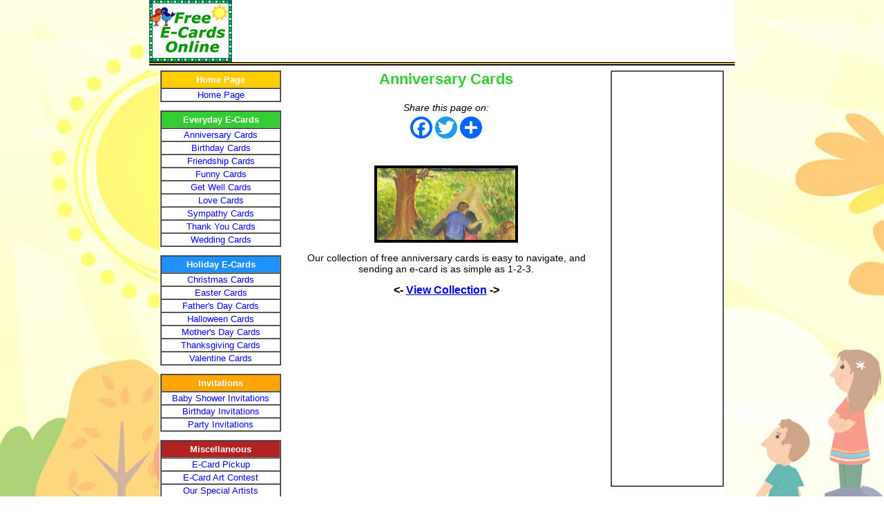

--- FILE ---
content_type: text/html
request_url: https://www.free-e-cards-online.com/AnniversaryCards.html
body_size: 2886
content:
<!DOCTYPE HTML PUBLIC "-//W3C//DTD HTML 4.01 Transitional//EN"
   "https://www.w3.org/TR/html4/loose.dtd">

<html lang="en">

<head>

<!-- Global site tag (gtag.js) - Google Analytics -->
<script async src="https://www.googletagmanager.com/gtag/js?id=UA-38416555-1"></script>
<script>
  window.dataLayer = window.dataLayer || [];
  function gtag(){dataLayer.push(arguments);}
  gtag('js', new Date());

  gtag('config', 'UA-38416555-1');
</script>

<link rel="stylesheet" type="text/css" href="FreeECardsOnline.css">
<link rel="icon" href="favicon.ico" type="image/x-icon">

<title>Anniversary Cards - Free E-Cards Online</title>
<meta name="description" content="Free anniversay cards that are fun (and easy) to send. 100% free, nothing to join. Find the perfect anniversary e-card at Free E-Cards Online.">
<meta name="keywords" content="anniversary cards, free anniversary cards, anniversary card, free anniversary card, anniversaries, anniversary, romantic, sentimental, funny, humorous, e-cards, ecards, greeting, greetings, virtual, family, friends">
<meta name="viewport" content="width=848, user-scalable=yes">
<meta http-equiv="Content-Type" content="text/html; charset=ISO-8859-1">
<!-- Anniversary Cards -->

<!-- Spark/AdSupply Popunder Code for Free E-Cards Online -->
<script type="text/javascript">
if (!(/iPhone|iPod|iPad|Android|BlackBerry|Opera Mini|IEMobile/).test(navigator.userAgent))
{
  document.write('<script data-cfasync=\"false\" type=\"text\/javascript\">');
  document.write('(function(s,o,l,v,e,d){if(s[o]==null&&s[l+e]){s[o]="loading";');
  document.write('s[l+e](d,l=function(){s[o]="complete";');
  document.write('s[v+e](d,l,!1)},!1)}})(document,"readyState","add","remove","EventListener","DOMContentLoaded");');
  document.write('(function() {var s=document.createElement("script");');
  document.write('s.type="text\/javascript";');
  document.write('s.async=true;');
  document.write('s.src="\/\/cdn.engine.4dsply.com\/Scripts\/infinity.js.aspx?guid=7b5843bf-b4f2-4626-94b4-a9b9d65cdd2b";');
  document.write('s.id="infinity";');
  document.write('s.setAttribute("data-guid","7b5843bf-b4f2-4626-94b4-a9b9d65cdd2b");');
  document.write('s.setAttribute("data-version","async");');
  document.write('var e=document.getElementsByTagName(\'script\')[0];');
  document.write('e.parentNode.insertBefore(s,e)})();');
  document.write('<\/script>');
}
</script>
<!-- Spark/AdSupply Popunder Code for Free E-Cards Online -->

<script type="text/javascript" src="https://code.jquery.com/jquery-1.3.js"></script>
<script type="text/javascript" src="Bookmark.js"></script>
<script type="text/javascript" src="SocialMedia.js"></script>

<!-- Google AdSense Page-Level Ads -->

<script async src="//pagead2.googlesyndication.com/pagead/js/adsbygoogle.js"></script>
<script>
  (adsbygoogle = window.adsbygoogle || []).push({
    google_ad_client: "ca-pub-7818255105297451",
    enable_page_level_ads: true
  });
</script>
<!-- Google AdSense Page-Level Ads -->

</head>

<body>

<table width=848 cellspacing=0 cellpadding=0 border=0 align=center bgcolor="#FFFFFF">
  <tr>
    <td width=848 align=center valign=top class=vstxt>
      <table width=848 cellspacing=0 cellpadding=0 border=0 align=center bgcolor="#FFFFFF">
        <tr>
          <td width=120 align=center>
            <a href="https://www.free-e-cards-online.com/"><img src="Pics/FECO-Logo.gif" width=120 height=90 border=0 alt="FECO Logo"></a>
          </td>
          <td width=728 align=center>
            <!-- Google AdSense 728x90 LEADERBOARD CODE for Free E-Cards Online -->

            <script type="text/javascript"><!--
            google_ad_client = "ca-pub-7818255105297451";
            /* FECO Ad Unit (728x90)(RON) */
            google_ad_slot = "6185523068";
            google_ad_width = 728;
            google_ad_height = 90;
            //-->
            </script>
            <script type="text/javascript"
              src="https://pagead2.googlesyndication.com/pagead/show_ads.js">
            </script>
            <!-- Google AdSense 728x90 LEADERBOARD CODE for Free E-Cards Online -->

          </td>
        </tr></table>
    </td>
  </tr>
  <tr>
    <td align=center><img src="Pics/Divider-1.gif" width=848 height=12 border=0 alt="Divider">
    </td>
  </tr>
</table>

<table width=818 cellspacing=0 cellpadding=0 border=0 align=center bgcolor="#FFFFFF" style="table-layout: fixed;">
  <tr>
    <td width=177></td>
    <td width=3></td>
    <td width=470></td>
    <td width=3></td>
    <td width=164></td>
    <td width=1></td>
  </tr>
  <tr>
    <td width=177 align=center valign=top>
      <table width=175 cellspacing=0 cellpadding=1 border=1 align=center bgcolor="#FFFFFF">
        <tr><td width=175 align=center bgcolor="#FFCC00" class=mnhdng><img src="Pics/x.gif" width=1 height=3 border=0 alt=""><br>Home Page<br><img src="Pics/x.gif" width=1 height=3 border=0 alt=""></td></tr>
        <tr><td align=center><a href="https://www.free-e-cards-online.com/" class=mntxt>Home Page</a></td></tr></table>
      <table width=175 cellspacing=0 cellpadding=0 border=0 align=center bgcolor="#FFFFFF">
        <tr><td width=175 align=center><img src="Pics/x.gif" width=1 height=12 border=0 alt=""></td></tr></table>
      <table width=175 cellspacing=0 cellpadding=1 border=1 align=center bgcolor="#FFFFFF">
        <tr><td width=175 align=center bgcolor="#32CD32" class=mnhdng><img src="Pics/x.gif" width=1 height=3 border=0 alt=""><br>Everyday E-Cards<br><img src="Pics/x.gif" width=1 height=3 border=0 alt=""></td></tr>
        <tr><td align=center><a href="AnniversaryCards.html" class=mntxt>Anniversary Cards</a></td></tr>
        <tr><td align=center><a href="BirthdayCards.html" class=mntxt>Birthday Cards</a></td></tr>
        <tr><td align=center><a href="FriendshipCards.html" class=mntxt>Friendship Cards</a></td></tr>
        <tr><td align=center><a href="FunnyCards.html" class=mntxt>Funny Cards</a></td></tr>
        <tr><td align=center><a href="GetWellCards.html" class=mntxt>Get Well Cards</a></td></tr>
        <tr><td align=center><a href="LoveCards.html" class=mntxt>Love Cards</a></td></tr>
        <tr><td align=center><a href="SympathyCards.html" class=mntxt>Sympathy Cards</a></td></tr>
        <tr><td align=center><a href="ThankYouCards.html" class=mntxt>Thank You Cards</a></td></tr>
        <tr><td align=center><a href="WeddingCards.html" class=mntxt>Wedding Cards</a></td></tr></table>
      <table width=175 cellspacing=0 cellpadding=0 border=0 align=center bgcolor="#FFFFFF">
        <tr><td width=175 align=center><img src="Pics/x.gif" width=1 height=12 border=0 alt=""></td></tr></table>
      <table width=175 cellspacing=0 cellpadding=1 border=1 align=center bgcolor="#FFFFFF">
        <tr><td width=175 align=center bgcolor="#1E90FF" class=mnhdng><img src="Pics/x.gif" width=1 height=3 border=0 alt=""><br>Holiday E-Cards<br><img src="Pics/x.gif" width=1 height=3 border=0 alt=""></td></tr>
        <tr><td align=center><a href="ChristmasCards.html" class=mntxt>Christmas Cards</a></td></tr>
        <tr><td align=center><a href="EasterCards.html" class=mntxt>Easter Cards</a></td></tr>
        <tr><td align=center><a href="FathersDayCards.html" class=mntxt>Father's Day Cards</a></td></tr>
        <tr><td align=center><a href="HalloweenCards.html" class=mntxt>Halloween Cards</a></td></tr>
        <tr><td align=center><a href="MothersDayCards.html" class=mntxt>Mother's Day Cards</a></td></tr>
        <tr><td align=center><a href="ThanksgivingCards.html" class=mntxt>Thanksgiving Cards</a></td></tr>
        <tr><td align=center><a href="ValentineCards.html" class=mntxt>Valentine Cards</a></td></tr></table>
      <table width=175 cellspacing=0 cellpadding=0 border=0 align=center bgcolor="#FFFFFF">
        <tr><td width=175 align=center><img src="Pics/x.gif" width=1 height=12 border=0 alt=""></td></tr></table>
      <table width=175 cellspacing=0 cellpadding=1 border=1 align=center bgcolor="#FFFFFF">
        <tr><td width=175 align=center bgcolor="#FFA500" class=mnhdng><img src="Pics/x.gif" width=1 height=3 border=0 alt=""><br>Invitations<br><img src="Pics/x.gif" width=1 height=3 border=0 alt=""></td></tr>
        <tr><td align=center><a href="BabyShowerInvitations.html" class=mntxt>Baby Shower Invitations</a></td></tr>
        <tr><td align=center><a href="BirthdayInvitations.html" class=mntxt>Birthday Invitations</a></td></tr>
        <tr><td align=center><a href="PartyInvitations.html" class=mntxt>Party Invitations</a></td></tr></table>
      <table width=175 cellspacing=0 cellpadding=0 border=0 align=center bgcolor="#FFFFFF">
        <tr><td width=175 align=center><img src="Pics/x.gif" width=1 height=12 border=0 alt=""></td></tr></table>
      <table width=175 cellspacing=0 cellpadding=1 border=1 align=center bgcolor="#FFFFFF">
        <tr><td width=175 align=center bgcolor="#B22222" class=mnhdng><img src="Pics/x.gif" width=1 height=3 border=0 alt=""><br>Miscellaneous<br><img src="Pics/x.gif" width=1 height=3 border=0 alt=""></td></tr>
        <tr><td align=center><a href="PickUp.html" class=mntxt>E-Card Pickup</a></td></tr>
        <tr><td align=center><a href="ECardArtContest.html" class=mntxt>E-Card Art Contest</a></td></tr>
        <tr><td align=center><a href="OurSpecialArtists.html" class=mntxt>Our Special Artists</a></td></tr>
        <tr><td align=center><a href="LinkToUs.html" class=mntxt>Link To Us</a></td></tr>
        <tr><td align=center><a href="HelpSupportOurWebsite.html" class=mntxt>Help Support Our Site</a></td></tr></table>

      <div id="followUs">
        <img src="Pics/FollowUs.gif" width=168 height=21 border=0 alt="Follow us"><br>
        <a href="https://www.facebook.com/FreeECardsOnline" target="_blank"><img src="Pics/Facebook-Follow.png" width=32 height=32 alt="Follow us on Facebook" title="Follow us on Facebook"></a>
        <a href="MonthlyWinnersNewsletter.html"><img src="Pics/Newsletter-Follow.png" width=32 height=32 alt="Subscribe to our newsletter" title="Subscribe to our newsletter"></a> 
      </div>

    </td>
    <td width=3 valign=top></td>
    <td width=470 align=center valign=top>
      <table width=420 cellspacing=0 cellpadding=0 border=0 align=center bgcolor="#FFFFFF">
        <tr>
          <td width=420 align=center class=stxt>
            <h1><span class=ltxt>Anniversary Cards</span></h1>

            <div id="addToAny">
              <em>Share this page on:</em><br>

              <div class="a2a_kit a2a_kit_size_32 a2a_default_style">
                <a class="a2a_button_facebook"></a>
                <a class="a2a_button_twitter"></a>
                <a class="a2a_dd"></a>
              </div>

              <script async src="https://static.addtoany.com/menu/page.js"></script>
            </div>

            <img src="Pics/CategoryMascot-AnniversaryCards.jpg" style="display:block; margin-top:15px;" width=200 height=104 border=4 alt="Anniversary Cards Collection">

            <p>Our collection of free anniversary cards is easy to navigate, and sending an e-card is as simple as 1-2-3.<br>
            <div class=mtxt>
              <strong><- <a href="AnniversaryCardsCollection1.html">View Collection</a> -></strong><br>
            </div>
          </td></tr>
        <tr>
          <td align=center class=vstxt>
            <br><br><br>
            <!-- Google AdSense 300x250 MEDIUM RECTANGLE CODE for Free E-Cards Online -->

            <script type="text/javascript"><!--
            google_ad_client = "ca-pub-7818255105297451";
            /* FECO Ad Unit (300x250)(RON) */
            google_ad_slot = "3752262701";
            google_ad_width = 300;
            google_ad_height = 250;
            //-->
            </script>
            <script type="text/javascript"
              src="https://pagead2.googlesyndication.com/pagead/show_ads.js">
            </script>
            <!-- Google AdSense 300x250 MEDIUM RECTANGLE CODE for Free E-Cards Online -->

            <br><br><br>
          </td></tr>
      </table>
    </td>
    <td width=3 valign=top></td>
    <td width=164 align=center valign=top class=vstxt>
      <table width=162 cellspacing=0 cellpadding=0 border=1 align=center bgcolor="#FFFFFF">
        <tr>
          <td width=162 align=center>
            <!-- Google AdSense 160x600 WIDE SKYSCRAPER CODE for Free E-Cards Online -->

            <script type="text/javascript"><!--
            google_ad_client = "ca-pub-7818255105297451";
            /* FECO Ad Unit (160x600)(RON) */
            google_ad_slot = "6821486896";
            google_ad_width = 160;
            google_ad_height = 600;
            //-->
            </script>
            <script type="text/javascript"
              src="https://pagead2.googlesyndication.com/pagead/show_ads.js">
            </script>
            <!-- Google AdSense 160x600 WIDE SKYSCRAPER CODE for Free E-Cards Online -->
          </td></tr></table>
      <table width=162 cellspacing=0 cellpadding=0 border=0 align=center bgcolor="#FFFFFF">
        <tr><td width=162 align=center><img src="Pics/x.gif" width=1 height=15 border=0 alt=""></td></tr></table>
      <table width=162 cellspacing=0 cellpadding=0 border=0 align=center bgcolor="#000000">
        <tr><td width=162 align=center><a href="https://www.lovepoemsandquotes.com/" target="_blank" rel="nofollow"><img src="Pics/Banner-LPAQ-160x125-1.gif" width=160 height=125 border=0 alt="The most romantic love poems on the web !"></a></td></tr></table>
    </td>
    <td width=1 valign=top></td>
  </tr>
</table>

<img src="Pics/x.gif" width=1 height=20 border=0 alt="">

<div align=center><img src="Pics/Divider-2.gif" width=818 height=7 border=0 alt="Divider"></div>

<table width=818 cellspacing=0 cellpadding=0 border=0 align=center bgcolor="#32CD32">
<tr>
<td align=center class=stxt>
<a href="ContactUs.html" class=bbtxt>Contact Us</a>&nbsp;&nbsp;&nbsp;/&nbsp;&nbsp;
<a href="javascript:addBookmark ()" class=bbtxt>Bookmark Site</a>&nbsp;&nbsp;&nbsp;/&nbsp;&nbsp;
<a href="TermsOfUse.html" class=bbtxt>Terms Of Use</a>&nbsp;&nbsp;&nbsp;/&nbsp;&nbsp;
<a href="Privacy.html" class=bbtxt>Privacy Policy</a>&nbsp;&nbsp;&nbsp;/&nbsp;&nbsp;
<a href="References.html" class=bbtxt>References</a></td></tr>
</table>

<div align=center><img src="Pics/Divider-2.gif" width=818 height=7 border=0 alt="Divider"></div>

<table width=730 cellspacing=0 cellpadding=0 border=0 align=center>
<tr>
<td width=730 align=center class=stxt>
<br><br>
<strong><a href="TermsOfUse.html">Copyright</a> &copy; 2002 - 2026 Free E-Cards Online</strong><br>
<span class=vstxt>The e-cards on this website are the property of<br>
their respective artists, and may not be reproduced.</span>
</td></tr></table>

</body>

</html>

--- FILE ---
content_type: text/html; charset=utf-8
request_url: https://www.google.com/recaptcha/api2/aframe
body_size: 266
content:
<!DOCTYPE HTML><html><head><meta http-equiv="content-type" content="text/html; charset=UTF-8"></head><body><script nonce="HNAiwe3TtWd4ZW9nTxJdog">/** Anti-fraud and anti-abuse applications only. See google.com/recaptcha */ try{var clients={'sodar':'https://pagead2.googlesyndication.com/pagead/sodar?'};window.addEventListener("message",function(a){try{if(a.source===window.parent){var b=JSON.parse(a.data);var c=clients[b['id']];if(c){var d=document.createElement('img');d.src=c+b['params']+'&rc='+(localStorage.getItem("rc::a")?sessionStorage.getItem("rc::b"):"");window.document.body.appendChild(d);sessionStorage.setItem("rc::e",parseInt(sessionStorage.getItem("rc::e")||0)+1);localStorage.setItem("rc::h",'1769234313799');}}}catch(b){}});window.parent.postMessage("_grecaptcha_ready", "*");}catch(b){}</script></body></html>

--- FILE ---
content_type: text/css
request_url: https://www.free-e-cards-online.com/FreeECardsOnline.css
body_size: 654
content:
/* FREE E-CARDS ONLINE STYLESHEET */

body {
  font-family: Verdana, Arial, Helvetica; 
  font-size: 13px; 
  color: #000000; 
  margin: 0px;
}

html {
  overflow-y: scroll; 
}

a, a:hover {
  text-decoration: underline;
}     

h1 {
  margin-top: 0px; 
  margin-bottom: 4px;
}

/* Very small text */
.vstxt {
  font-size: 12px; 
}

/* Small text */
.stxt {
  font-size: 14px; 
}

/* Small green text */
.sgtxt {
  font-size: 13px; 
  font-weight: bold; 
  color: #32CD32; 
}

/* Medium text */
.mtxt {
  font-size: 16px; 
}

/* Large text */
.ltxt {
  font-family: arial;
  font-size: 22px; 
  font-weight: bold; 
  color: #32CD32;
}

/* Centers the medium rectangle */
.btxt {
  font-size: 16px; 
  font-weight: bold; 
}

/* Menu links text */
.mntxt {
  font-size: 13px; 
  color: #0000FF;
  text-decoration: none;
}

/* Menu heading text */
.mnhdng {
  font-family: Arial, Helvetica; 
  font-size: 13px; 
  font-weight: bold; 
  color: #FFFFFF; 
}

/* Bottom banner text */
.bbtxt {
  font-size: 14px; 
  color: #FFFFFF; 
  text-decoration: none;
}

/* Welcome text on home page */
.welcome {
  font-size: 22px; 
  font-weight: bold; 
  color: #32CD32; 
}

/* Slogan text on home page */
.slogan {
  font-size: 13px; 
  font-weight: bold; 
  color: #1E90FF; 
}

/* Select box text */
.sel {
  font-size: 12px;
  width : 240px;
}

/* E-card design steps */
.steps {
  font-size: 19px; 
  font-weight: bold; 
}

/* References page links text */
.links {
  font-size: 12px; 
  text-decoration: none;
}

/* AddToAny Toolbar Styles */

.a2a_kit {
  display: inline-block;
  height: 16px;
  margin-top: 5px;
  margin-bottom: 40px;
}

.a2a_svg {
  border-radius: 50% !important;
}

#addToAny {
  margin-top: 20px;
}

#followUs {
  margin-top: 15px;
  margin-bottom: 15px;
  text-align: center;
  border: 1px solid #AAAAAA;
  padding: 8px 5px;
}

#followUs span {
  margin-bottom: 10px;
  font-weight: bold;
  display: block;
  font-size: 12px;
  line-height: 14px;
}

#followUs a {
  margin: 0px 2px;
}

#followUs a img {
  margin-bottom: -5px;
}

#followUs img:hover {
  opacity: 0.8;
}

/* MEDIA QUERIES */

/* Non-mobile devices only */
/* Maximum width of current mobile devices is 640px */
@media only screen and (min-device-width: 641px) {
  body {
    background: transparent url("Pics/Background1.jpg") repeat-y center top;
    background-size: 100% auto;
  }
}

--- FILE ---
content_type: application/javascript
request_url: https://www.free-e-cards-online.com/Bookmark.js
body_size: 15
content:
function addBookmark ()
{
  alert ("For PC users, press the Control (Ctrl) and \"D\" keys on your keyboard to bookmark this site. For Mac users, press the Command (Apple) and \"D\" keys on your keyboard.");
}